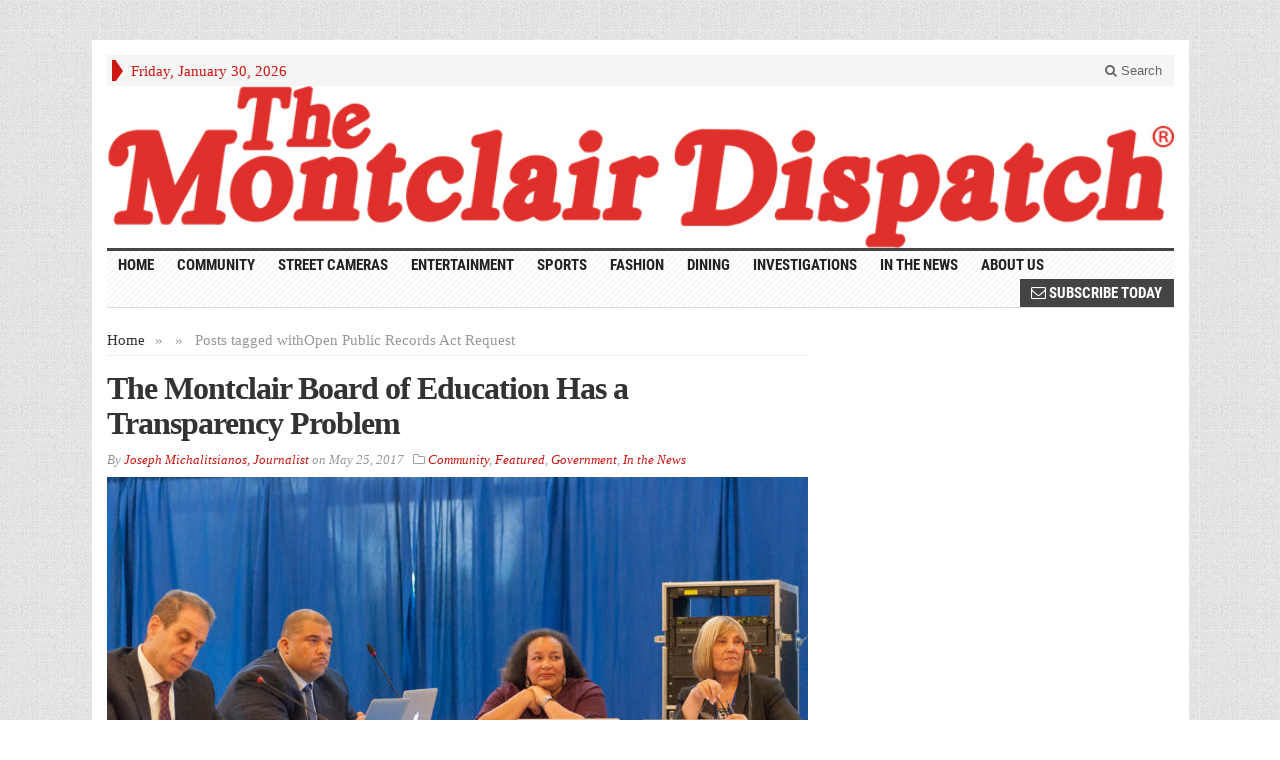

--- FILE ---
content_type: text/html; charset=utf-8
request_url: https://www.google.com/recaptcha/api2/aframe
body_size: 267
content:
<!DOCTYPE HTML><html><head><meta http-equiv="content-type" content="text/html; charset=UTF-8"></head><body><script nonce="QHXyVDvLIeJ5yDMrmmeaNw">/** Anti-fraud and anti-abuse applications only. See google.com/recaptcha */ try{var clients={'sodar':'https://pagead2.googlesyndication.com/pagead/sodar?'};window.addEventListener("message",function(a){try{if(a.source===window.parent){var b=JSON.parse(a.data);var c=clients[b['id']];if(c){var d=document.createElement('img');d.src=c+b['params']+'&rc='+(localStorage.getItem("rc::a")?sessionStorage.getItem("rc::b"):"");window.document.body.appendChild(d);sessionStorage.setItem("rc::e",parseInt(sessionStorage.getItem("rc::e")||0)+1);localStorage.setItem("rc::h",'1769802486815');}}}catch(b){}});window.parent.postMessage("_grecaptcha_ready", "*");}catch(b){}</script></body></html>